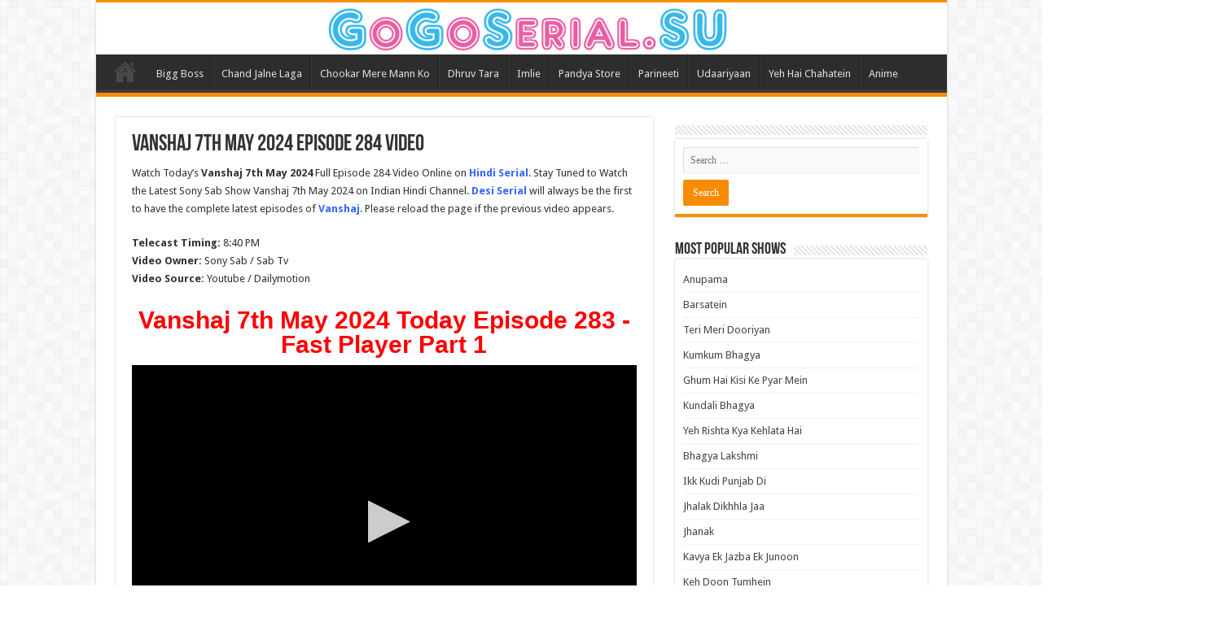

--- FILE ---
content_type: text/html; charset=UTF-8
request_url: https://gogoserial.su/vanshaj-7th-may-2024-episode-284-video/
body_size: 21815
content:
<!DOCTYPE html>
<html lang="en-US" prefix="og: http://ogp.me/ns#">
<head>
<meta charset="UTF-8" />
<link rel="profile" href="https://gmpg.org/xfn/11" />
<link rel="pingback" href="https://gogoserial.su/xmlrpc.php" />
<meta name='robots' content='index, follow, max-image-preview:large, max-snippet:-1, max-video-preview:-1' />
	<style>img:is([sizes="auto" i], [sizes^="auto," i]) { contain-intrinsic-size: 3000px 1500px }</style>
	
	<!-- This site is optimized with the Yoast SEO plugin v26.1.1 - https://yoast.com/wordpress/plugins/seo/ -->
	<title>Vanshaj 7th May 2024 Episode 284 Video - GoGo Serial</title>
	<meta name="description" content="Watch Today’s Vanshaj 7th May 2024 Full Episode 284 Video Online on Hindi Serial. Stay Tuned to Watch the Latest Sony Sab Show Vanshaj 7th May 2024 on" />
	<link rel="canonical" href="https://gogoserial.su/vanshaj-7th-may-2024-episode-284-video/" />
	<meta property="og:locale" content="en_US" />
	<meta property="og:type" content="article" />
	<meta property="og:title" content="Vanshaj 7th May 2024 Episode 284 Video - GoGo Serial" />
	<meta property="og:description" content="Watch Today’s Vanshaj 7th May 2024 Full Episode 284 Video Online on Hindi Serial. Stay Tuned to Watch the Latest Sony Sab Show Vanshaj 7th May 2024 on" />
	<meta property="og:url" content="https://gogoserial.su/vanshaj-7th-may-2024-episode-284-video/" />
	<meta property="og:site_name" content="GoGo Serial" />
	<meta property="article:published_time" content="2024-05-07T11:35:25+00:00" />
	<meta property="article:modified_time" content="2024-05-07T14:41:47+00:00" />
	<meta property="og:image" content="https://gogoserial.su/wp-content/uploads/2023/07/Vanshaj-compressed-1.jpg" />
	<meta property="og:image:width" content="400" />
	<meta property="og:image:height" content="262" />
	<meta property="og:image:type" content="image/jpeg" />
	<meta name="author" content="Hindi Serial" />
	<meta name="twitter:card" content="summary_large_image" />
	<meta name="twitter:label1" content="Written by" />
	<meta name="twitter:data1" content="Hindi Serial" />
	<meta name="twitter:label2" content="Est. reading time" />
	<meta name="twitter:data2" content="1 minute" />
	<script type="application/ld+json" class="yoast-schema-graph">{"@context":"https://schema.org","@graph":[{"@type":"Article","@id":"https://gogoserial.su/vanshaj-7th-may-2024-episode-284-video/#article","isPartOf":{"@id":"https://gogoserial.su/vanshaj-7th-may-2024-episode-284-video/"},"author":{"name":"Hindi Serial","@id":"https://gogoserial.su/#/schema/person/f856e870624bf6b83ae18b6d6479e163"},"headline":"Vanshaj 7th May 2024 Episode 284 Video","datePublished":"2024-05-07T11:35:25+00:00","dateModified":"2024-05-07T14:41:47+00:00","mainEntityOfPage":{"@id":"https://gogoserial.su/vanshaj-7th-may-2024-episode-284-video/"},"wordCount":71,"commentCount":0,"publisher":{"@id":"https://gogoserial.su/#/schema/person/f856e870624bf6b83ae18b6d6479e163"},"image":{"@id":"https://gogoserial.su/vanshaj-7th-may-2024-episode-284-video/#primaryimage"},"thumbnailUrl":"https://gogoserial.su/wp-content/uploads/2023/07/Vanshaj-compressed-1.jpg","articleSection":["Vanshaj"],"inLanguage":"en-US","potentialAction":[{"@type":"CommentAction","name":"Comment","target":["https://gogoserial.su/vanshaj-7th-may-2024-episode-284-video/#respond"]}]},{"@type":"WebPage","@id":"https://gogoserial.su/vanshaj-7th-may-2024-episode-284-video/","url":"https://gogoserial.su/vanshaj-7th-may-2024-episode-284-video/","name":"Vanshaj 7th May 2024 Episode 284 Video - GoGo Serial","isPartOf":{"@id":"https://gogoserial.su/#website"},"primaryImageOfPage":{"@id":"https://gogoserial.su/vanshaj-7th-may-2024-episode-284-video/#primaryimage"},"image":{"@id":"https://gogoserial.su/vanshaj-7th-may-2024-episode-284-video/#primaryimage"},"thumbnailUrl":"https://gogoserial.su/wp-content/uploads/2023/07/Vanshaj-compressed-1.jpg","datePublished":"2024-05-07T11:35:25+00:00","dateModified":"2024-05-07T14:41:47+00:00","description":"Watch Today’s Vanshaj 7th May 2024 Full Episode 284 Video Online on Hindi Serial. Stay Tuned to Watch the Latest Sony Sab Show Vanshaj 7th May 2024 on","breadcrumb":{"@id":"https://gogoserial.su/vanshaj-7th-may-2024-episode-284-video/#breadcrumb"},"inLanguage":"en-US","potentialAction":[{"@type":"ReadAction","target":["https://gogoserial.su/vanshaj-7th-may-2024-episode-284-video/"]}]},{"@type":"ImageObject","inLanguage":"en-US","@id":"https://gogoserial.su/vanshaj-7th-may-2024-episode-284-video/#primaryimage","url":"https://gogoserial.su/wp-content/uploads/2023/07/Vanshaj-compressed-1.jpg","contentUrl":"https://gogoserial.su/wp-content/uploads/2023/07/Vanshaj-compressed-1.jpg","width":400,"height":262,"caption":"Vanshaj is the Sony Sab TV drama"},{"@type":"BreadcrumbList","@id":"https://gogoserial.su/vanshaj-7th-may-2024-episode-284-video/#breadcrumb","itemListElement":[{"@type":"ListItem","position":1,"name":"Home","item":"https://gogoserial.su/"},{"@type":"ListItem","position":2,"name":"Vanshaj 7th May 2024 Episode 284 Video"}]},{"@type":"WebSite","@id":"https://gogoserial.su/#website","url":"https://gogoserial.su/","name":"GoGo Serial","description":"","publisher":{"@id":"https://gogoserial.su/#/schema/person/f856e870624bf6b83ae18b6d6479e163"},"potentialAction":[{"@type":"SearchAction","target":{"@type":"EntryPoint","urlTemplate":"https://gogoserial.su/?s={search_term_string}"},"query-input":{"@type":"PropertyValueSpecification","valueRequired":true,"valueName":"search_term_string"}}],"inLanguage":"en-US"},{"@type":["Person","Organization"],"@id":"https://gogoserial.su/#/schema/person/f856e870624bf6b83ae18b6d6479e163","name":"Hindi Serial","image":{"@type":"ImageObject","inLanguage":"en-US","@id":"https://gogoserial.su/#/schema/person/image/","url":"https://secure.gravatar.com/avatar/1117e6d8194ebb9ec533d53d09732cab8bcc222ac0518355c6db19254fdc0986?s=96&d=mm&r=g","contentUrl":"https://secure.gravatar.com/avatar/1117e6d8194ebb9ec533d53d09732cab8bcc222ac0518355c6db19254fdc0986?s=96&d=mm&r=g","caption":"Hindi Serial"},"logo":{"@id":"https://gogoserial.su/#/schema/person/image/"},"description":"Hindi Serial is a platform where you can find all kinds of Indian TV serials under a single roof and you can easily enjoy all the Indian dramas, TV shows, comedy shows, reality shows, and many more on this platform. Our first objective is to entertain you and make you happy anywhere you are by providing you quality content to you. On our website, you can find every genre of Indian serial like Comedy, romance, action, horror, Sci. fi, Thriller, family, and many more easily on. You can watch any serial belonging to any Indian entertainment channel like Sony Entertainment TV, Colors TV, Zee TV, Star Plus, and more you can also find various OTT platforms like Jiocinema, Voot, Disney+ Hotstar, Sony LIV serials on our website for free without any subscribtion. The author is a genius mind behind all these things that control all the platforms and craft characters that engage the audience with them. There is a very huge demand for Indian serials throughout the world but a lot of people face various difficulties in finding these serial on the internet. You can easily enjoy any kind of Hindi Serial on our platform for free.","url":"https://gogoserial.su/author/hindi-serial/"}]}</script>
	<!-- / Yoast SEO plugin. -->


<link rel='dns-prefetch' href='//fonts.googleapis.com' />
<link rel="alternate" type="application/rss+xml" title="GoGo Serial &raquo; Feed" href="https://gogoserial.su/feed/" />
<link rel="alternate" type="application/rss+xml" title="GoGo Serial &raquo; Comments Feed" href="https://gogoserial.su/comments/feed/" />
<link rel="alternate" type="application/rss+xml" title="GoGo Serial &raquo; Vanshaj 7th May 2024 Episode 284 Video Comments Feed" href="https://gogoserial.su/vanshaj-7th-may-2024-episode-284-video/feed/" />
<script type="text/javascript">
/* <![CDATA[ */
window._wpemojiSettings = {"baseUrl":"https:\/\/s.w.org\/images\/core\/emoji\/16.0.1\/72x72\/","ext":".png","svgUrl":"https:\/\/s.w.org\/images\/core\/emoji\/16.0.1\/svg\/","svgExt":".svg","source":{"concatemoji":"https:\/\/gogoserial.su\/wp-includes\/js\/wp-emoji-release.min.js"}};
/*! This file is auto-generated */
!function(s,n){var o,i,e;function c(e){try{var t={supportTests:e,timestamp:(new Date).valueOf()};sessionStorage.setItem(o,JSON.stringify(t))}catch(e){}}function p(e,t,n){e.clearRect(0,0,e.canvas.width,e.canvas.height),e.fillText(t,0,0);var t=new Uint32Array(e.getImageData(0,0,e.canvas.width,e.canvas.height).data),a=(e.clearRect(0,0,e.canvas.width,e.canvas.height),e.fillText(n,0,0),new Uint32Array(e.getImageData(0,0,e.canvas.width,e.canvas.height).data));return t.every(function(e,t){return e===a[t]})}function u(e,t){e.clearRect(0,0,e.canvas.width,e.canvas.height),e.fillText(t,0,0);for(var n=e.getImageData(16,16,1,1),a=0;a<n.data.length;a++)if(0!==n.data[a])return!1;return!0}function f(e,t,n,a){switch(t){case"flag":return n(e,"\ud83c\udff3\ufe0f\u200d\u26a7\ufe0f","\ud83c\udff3\ufe0f\u200b\u26a7\ufe0f")?!1:!n(e,"\ud83c\udde8\ud83c\uddf6","\ud83c\udde8\u200b\ud83c\uddf6")&&!n(e,"\ud83c\udff4\udb40\udc67\udb40\udc62\udb40\udc65\udb40\udc6e\udb40\udc67\udb40\udc7f","\ud83c\udff4\u200b\udb40\udc67\u200b\udb40\udc62\u200b\udb40\udc65\u200b\udb40\udc6e\u200b\udb40\udc67\u200b\udb40\udc7f");case"emoji":return!a(e,"\ud83e\udedf")}return!1}function g(e,t,n,a){var r="undefined"!=typeof WorkerGlobalScope&&self instanceof WorkerGlobalScope?new OffscreenCanvas(300,150):s.createElement("canvas"),o=r.getContext("2d",{willReadFrequently:!0}),i=(o.textBaseline="top",o.font="600 32px Arial",{});return e.forEach(function(e){i[e]=t(o,e,n,a)}),i}function t(e){var t=s.createElement("script");t.src=e,t.defer=!0,s.head.appendChild(t)}"undefined"!=typeof Promise&&(o="wpEmojiSettingsSupports",i=["flag","emoji"],n.supports={everything:!0,everythingExceptFlag:!0},e=new Promise(function(e){s.addEventListener("DOMContentLoaded",e,{once:!0})}),new Promise(function(t){var n=function(){try{var e=JSON.parse(sessionStorage.getItem(o));if("object"==typeof e&&"number"==typeof e.timestamp&&(new Date).valueOf()<e.timestamp+604800&&"object"==typeof e.supportTests)return e.supportTests}catch(e){}return null}();if(!n){if("undefined"!=typeof Worker&&"undefined"!=typeof OffscreenCanvas&&"undefined"!=typeof URL&&URL.createObjectURL&&"undefined"!=typeof Blob)try{var e="postMessage("+g.toString()+"("+[JSON.stringify(i),f.toString(),p.toString(),u.toString()].join(",")+"));",a=new Blob([e],{type:"text/javascript"}),r=new Worker(URL.createObjectURL(a),{name:"wpTestEmojiSupports"});return void(r.onmessage=function(e){c(n=e.data),r.terminate(),t(n)})}catch(e){}c(n=g(i,f,p,u))}t(n)}).then(function(e){for(var t in e)n.supports[t]=e[t],n.supports.everything=n.supports.everything&&n.supports[t],"flag"!==t&&(n.supports.everythingExceptFlag=n.supports.everythingExceptFlag&&n.supports[t]);n.supports.everythingExceptFlag=n.supports.everythingExceptFlag&&!n.supports.flag,n.DOMReady=!1,n.readyCallback=function(){n.DOMReady=!0}}).then(function(){return e}).then(function(){var e;n.supports.everything||(n.readyCallback(),(e=n.source||{}).concatemoji?t(e.concatemoji):e.wpemoji&&e.twemoji&&(t(e.twemoji),t(e.wpemoji)))}))}((window,document),window._wpemojiSettings);
/* ]]> */
</script>
<style id='wp-emoji-styles-inline-css' type='text/css'>

	img.wp-smiley, img.emoji {
		display: inline !important;
		border: none !important;
		box-shadow: none !important;
		height: 1em !important;
		width: 1em !important;
		margin: 0 0.07em !important;
		vertical-align: -0.1em !important;
		background: none !important;
		padding: 0 !important;
	}
</style>
<link rel='stylesheet' id='wp-block-library-css' href='https://gogoserial.su/wp-includes/css/dist/block-library/style.min.css' type='text/css' media='all' />
<style id='classic-theme-styles-inline-css' type='text/css'>
/*! This file is auto-generated */
.wp-block-button__link{color:#fff;background-color:#32373c;border-radius:9999px;box-shadow:none;text-decoration:none;padding:calc(.667em + 2px) calc(1.333em + 2px);font-size:1.125em}.wp-block-file__button{background:#32373c;color:#fff;text-decoration:none}
</style>
<style id='global-styles-inline-css' type='text/css'>
:root{--wp--preset--aspect-ratio--square: 1;--wp--preset--aspect-ratio--4-3: 4/3;--wp--preset--aspect-ratio--3-4: 3/4;--wp--preset--aspect-ratio--3-2: 3/2;--wp--preset--aspect-ratio--2-3: 2/3;--wp--preset--aspect-ratio--16-9: 16/9;--wp--preset--aspect-ratio--9-16: 9/16;--wp--preset--color--black: #000000;--wp--preset--color--cyan-bluish-gray: #abb8c3;--wp--preset--color--white: #ffffff;--wp--preset--color--pale-pink: #f78da7;--wp--preset--color--vivid-red: #cf2e2e;--wp--preset--color--luminous-vivid-orange: #ff6900;--wp--preset--color--luminous-vivid-amber: #fcb900;--wp--preset--color--light-green-cyan: #7bdcb5;--wp--preset--color--vivid-green-cyan: #00d084;--wp--preset--color--pale-cyan-blue: #8ed1fc;--wp--preset--color--vivid-cyan-blue: #0693e3;--wp--preset--color--vivid-purple: #9b51e0;--wp--preset--gradient--vivid-cyan-blue-to-vivid-purple: linear-gradient(135deg,rgba(6,147,227,1) 0%,rgb(155,81,224) 100%);--wp--preset--gradient--light-green-cyan-to-vivid-green-cyan: linear-gradient(135deg,rgb(122,220,180) 0%,rgb(0,208,130) 100%);--wp--preset--gradient--luminous-vivid-amber-to-luminous-vivid-orange: linear-gradient(135deg,rgba(252,185,0,1) 0%,rgba(255,105,0,1) 100%);--wp--preset--gradient--luminous-vivid-orange-to-vivid-red: linear-gradient(135deg,rgba(255,105,0,1) 0%,rgb(207,46,46) 100%);--wp--preset--gradient--very-light-gray-to-cyan-bluish-gray: linear-gradient(135deg,rgb(238,238,238) 0%,rgb(169,184,195) 100%);--wp--preset--gradient--cool-to-warm-spectrum: linear-gradient(135deg,rgb(74,234,220) 0%,rgb(151,120,209) 20%,rgb(207,42,186) 40%,rgb(238,44,130) 60%,rgb(251,105,98) 80%,rgb(254,248,76) 100%);--wp--preset--gradient--blush-light-purple: linear-gradient(135deg,rgb(255,206,236) 0%,rgb(152,150,240) 100%);--wp--preset--gradient--blush-bordeaux: linear-gradient(135deg,rgb(254,205,165) 0%,rgb(254,45,45) 50%,rgb(107,0,62) 100%);--wp--preset--gradient--luminous-dusk: linear-gradient(135deg,rgb(255,203,112) 0%,rgb(199,81,192) 50%,rgb(65,88,208) 100%);--wp--preset--gradient--pale-ocean: linear-gradient(135deg,rgb(255,245,203) 0%,rgb(182,227,212) 50%,rgb(51,167,181) 100%);--wp--preset--gradient--electric-grass: linear-gradient(135deg,rgb(202,248,128) 0%,rgb(113,206,126) 100%);--wp--preset--gradient--midnight: linear-gradient(135deg,rgb(2,3,129) 0%,rgb(40,116,252) 100%);--wp--preset--font-size--small: 13px;--wp--preset--font-size--medium: 20px;--wp--preset--font-size--large: 36px;--wp--preset--font-size--x-large: 42px;--wp--preset--spacing--20: 0.44rem;--wp--preset--spacing--30: 0.67rem;--wp--preset--spacing--40: 1rem;--wp--preset--spacing--50: 1.5rem;--wp--preset--spacing--60: 2.25rem;--wp--preset--spacing--70: 3.38rem;--wp--preset--spacing--80: 5.06rem;--wp--preset--shadow--natural: 6px 6px 9px rgba(0, 0, 0, 0.2);--wp--preset--shadow--deep: 12px 12px 50px rgba(0, 0, 0, 0.4);--wp--preset--shadow--sharp: 6px 6px 0px rgba(0, 0, 0, 0.2);--wp--preset--shadow--outlined: 6px 6px 0px -3px rgba(255, 255, 255, 1), 6px 6px rgba(0, 0, 0, 1);--wp--preset--shadow--crisp: 6px 6px 0px rgba(0, 0, 0, 1);}:where(.is-layout-flex){gap: 0.5em;}:where(.is-layout-grid){gap: 0.5em;}body .is-layout-flex{display: flex;}.is-layout-flex{flex-wrap: wrap;align-items: center;}.is-layout-flex > :is(*, div){margin: 0;}body .is-layout-grid{display: grid;}.is-layout-grid > :is(*, div){margin: 0;}:where(.wp-block-columns.is-layout-flex){gap: 2em;}:where(.wp-block-columns.is-layout-grid){gap: 2em;}:where(.wp-block-post-template.is-layout-flex){gap: 1.25em;}:where(.wp-block-post-template.is-layout-grid){gap: 1.25em;}.has-black-color{color: var(--wp--preset--color--black) !important;}.has-cyan-bluish-gray-color{color: var(--wp--preset--color--cyan-bluish-gray) !important;}.has-white-color{color: var(--wp--preset--color--white) !important;}.has-pale-pink-color{color: var(--wp--preset--color--pale-pink) !important;}.has-vivid-red-color{color: var(--wp--preset--color--vivid-red) !important;}.has-luminous-vivid-orange-color{color: var(--wp--preset--color--luminous-vivid-orange) !important;}.has-luminous-vivid-amber-color{color: var(--wp--preset--color--luminous-vivid-amber) !important;}.has-light-green-cyan-color{color: var(--wp--preset--color--light-green-cyan) !important;}.has-vivid-green-cyan-color{color: var(--wp--preset--color--vivid-green-cyan) !important;}.has-pale-cyan-blue-color{color: var(--wp--preset--color--pale-cyan-blue) !important;}.has-vivid-cyan-blue-color{color: var(--wp--preset--color--vivid-cyan-blue) !important;}.has-vivid-purple-color{color: var(--wp--preset--color--vivid-purple) !important;}.has-black-background-color{background-color: var(--wp--preset--color--black) !important;}.has-cyan-bluish-gray-background-color{background-color: var(--wp--preset--color--cyan-bluish-gray) !important;}.has-white-background-color{background-color: var(--wp--preset--color--white) !important;}.has-pale-pink-background-color{background-color: var(--wp--preset--color--pale-pink) !important;}.has-vivid-red-background-color{background-color: var(--wp--preset--color--vivid-red) !important;}.has-luminous-vivid-orange-background-color{background-color: var(--wp--preset--color--luminous-vivid-orange) !important;}.has-luminous-vivid-amber-background-color{background-color: var(--wp--preset--color--luminous-vivid-amber) !important;}.has-light-green-cyan-background-color{background-color: var(--wp--preset--color--light-green-cyan) !important;}.has-vivid-green-cyan-background-color{background-color: var(--wp--preset--color--vivid-green-cyan) !important;}.has-pale-cyan-blue-background-color{background-color: var(--wp--preset--color--pale-cyan-blue) !important;}.has-vivid-cyan-blue-background-color{background-color: var(--wp--preset--color--vivid-cyan-blue) !important;}.has-vivid-purple-background-color{background-color: var(--wp--preset--color--vivid-purple) !important;}.has-black-border-color{border-color: var(--wp--preset--color--black) !important;}.has-cyan-bluish-gray-border-color{border-color: var(--wp--preset--color--cyan-bluish-gray) !important;}.has-white-border-color{border-color: var(--wp--preset--color--white) !important;}.has-pale-pink-border-color{border-color: var(--wp--preset--color--pale-pink) !important;}.has-vivid-red-border-color{border-color: var(--wp--preset--color--vivid-red) !important;}.has-luminous-vivid-orange-border-color{border-color: var(--wp--preset--color--luminous-vivid-orange) !important;}.has-luminous-vivid-amber-border-color{border-color: var(--wp--preset--color--luminous-vivid-amber) !important;}.has-light-green-cyan-border-color{border-color: var(--wp--preset--color--light-green-cyan) !important;}.has-vivid-green-cyan-border-color{border-color: var(--wp--preset--color--vivid-green-cyan) !important;}.has-pale-cyan-blue-border-color{border-color: var(--wp--preset--color--pale-cyan-blue) !important;}.has-vivid-cyan-blue-border-color{border-color: var(--wp--preset--color--vivid-cyan-blue) !important;}.has-vivid-purple-border-color{border-color: var(--wp--preset--color--vivid-purple) !important;}.has-vivid-cyan-blue-to-vivid-purple-gradient-background{background: var(--wp--preset--gradient--vivid-cyan-blue-to-vivid-purple) !important;}.has-light-green-cyan-to-vivid-green-cyan-gradient-background{background: var(--wp--preset--gradient--light-green-cyan-to-vivid-green-cyan) !important;}.has-luminous-vivid-amber-to-luminous-vivid-orange-gradient-background{background: var(--wp--preset--gradient--luminous-vivid-amber-to-luminous-vivid-orange) !important;}.has-luminous-vivid-orange-to-vivid-red-gradient-background{background: var(--wp--preset--gradient--luminous-vivid-orange-to-vivid-red) !important;}.has-very-light-gray-to-cyan-bluish-gray-gradient-background{background: var(--wp--preset--gradient--very-light-gray-to-cyan-bluish-gray) !important;}.has-cool-to-warm-spectrum-gradient-background{background: var(--wp--preset--gradient--cool-to-warm-spectrum) !important;}.has-blush-light-purple-gradient-background{background: var(--wp--preset--gradient--blush-light-purple) !important;}.has-blush-bordeaux-gradient-background{background: var(--wp--preset--gradient--blush-bordeaux) !important;}.has-luminous-dusk-gradient-background{background: var(--wp--preset--gradient--luminous-dusk) !important;}.has-pale-ocean-gradient-background{background: var(--wp--preset--gradient--pale-ocean) !important;}.has-electric-grass-gradient-background{background: var(--wp--preset--gradient--electric-grass) !important;}.has-midnight-gradient-background{background: var(--wp--preset--gradient--midnight) !important;}.has-small-font-size{font-size: var(--wp--preset--font-size--small) !important;}.has-medium-font-size{font-size: var(--wp--preset--font-size--medium) !important;}.has-large-font-size{font-size: var(--wp--preset--font-size--large) !important;}.has-x-large-font-size{font-size: var(--wp--preset--font-size--x-large) !important;}
:where(.wp-block-post-template.is-layout-flex){gap: 1.25em;}:where(.wp-block-post-template.is-layout-grid){gap: 1.25em;}
:where(.wp-block-columns.is-layout-flex){gap: 2em;}:where(.wp-block-columns.is-layout-grid){gap: 2em;}
:root :where(.wp-block-pullquote){font-size: 1.5em;line-height: 1.6;}
</style>
<link rel='stylesheet' id='tie-style-css' href='https://gogoserial.su/wp-content/themes/sahifa/style.css' type='text/css' media='all' />
<link rel='stylesheet' id='tie-ilightbox-skin-css' href='https://gogoserial.su/wp-content/themes/sahifa/css/ilightbox/dark-skin/skin.css' type='text/css' media='all' />
<link rel='stylesheet' id='Droid+Sans-css' href='https://fonts.googleapis.com/css?family=Droid+Sans%3Aregular%2C700' type='text/css' media='all' />
<script type="text/javascript" src="https://gogoserial.su/wp-includes/js/jquery/jquery.min.js" id="jquery-core-js"></script>
<script type="text/javascript" src="https://gogoserial.su/wp-includes/js/jquery/jquery-migrate.min.js" id="jquery-migrate-js"></script>
<link rel="https://api.w.org/" href="https://gogoserial.su/wp-json/" /><link rel="alternate" title="JSON" type="application/json" href="https://gogoserial.su/wp-json/wp/v2/posts/24237" /><link rel="EditURI" type="application/rsd+xml" title="RSD" href="https://gogoserial.su/xmlrpc.php?rsd" />
<meta name="generator" content="WordPress 6.8.3" />
<link rel='shortlink' href='https://gogoserial.su/?p=24237' />
<link rel="alternate" title="oEmbed (JSON)" type="application/json+oembed" href="https://gogoserial.su/wp-json/oembed/1.0/embed?url=https%3A%2F%2Fgogoserial.su%2Fvanshaj-7th-may-2024-episode-284-video%2F" />
<link rel="alternate" title="oEmbed (XML)" type="text/xml+oembed" href="https://gogoserial.su/wp-json/oembed/1.0/embed?url=https%3A%2F%2Fgogoserial.su%2Fvanshaj-7th-may-2024-episode-284-video%2F&#038;format=xml" />
<link rel="shortcut icon" href="https://gogoserial.su/wp-content/themes/sahifa/favicon.ico" title="Favicon" />
<!--[if IE]>
<script type="text/javascript">jQuery(document).ready(function (){ jQuery(".menu-item").has("ul").children("a").attr("aria-haspopup", "true");});</script>
<![endif]-->
<!--[if lt IE 9]>
<script src="https://gogoserial.su/wp-content/themes/sahifa/js/html5.js"></script>
<script src="https://gogoserial.su/wp-content/themes/sahifa/js/selectivizr-min.js"></script>
<![endif]-->
<!--[if IE 9]>
<link rel="stylesheet" type="text/css" media="all" href="https://gogoserial.su/wp-content/themes/sahifa/css/ie9.css" />
<![endif]-->
<!--[if IE 8]>
<link rel="stylesheet" type="text/css" media="all" href="https://gogoserial.su/wp-content/themes/sahifa/css/ie8.css" />
<![endif]-->
<!--[if IE 7]>
<link rel="stylesheet" type="text/css" media="all" href="https://gogoserial.su/wp-content/themes/sahifa/css/ie7.css" />
<![endif]-->


<meta name="viewport" content="width=device-width, initial-scale=1.0" />



<style type="text/css" media="screen">


</style>

<link rel="icon" href="https://gogoserial.su/wp-content/uploads/2023/03/cropped-favicon-32x32.png" sizes="32x32" />
<link rel="icon" href="https://gogoserial.su/wp-content/uploads/2023/03/cropped-favicon-192x192.png" sizes="192x192" />
<link rel="apple-touch-icon" href="https://gogoserial.su/wp-content/uploads/2023/03/cropped-favicon-180x180.png" />
<meta name="msapplication-TileImage" content="https://gogoserial.su/wp-content/uploads/2023/03/cropped-favicon-270x270.png" />
		<style type="text/css" id="wp-custom-css">
			#w-servers {
  overflow: hidden;
border: 5px solid #1c1c1c;  /* Orange border */
	
}

/* Apply flex-direction: column for mobile devices */
@media (max-width: 768px) {
  #w-servers {
    flex-direction: column;
  }
}
#w-servers .desc {
  background: #1c1c1c;
  color: #aaa;
  text-align: center;
  display: flex;
  align-self: stretch;
  flex-direction: column;
  justify-content: center;
  padding: 5px;
}
#w-servers .desc b {
  color: #8c5ece;
}
#w-servers .servers {
  background: #0e0e0e;
  flex-grow: 1;
}
#w-servers .servers .type {
  display: flex;
  align-items: center;
  padding: 10px 15px;
}
#w-servers .servers .type + .type {
  padding-top: 10px;
  border-top: 1px dashed #1c1c1c;
}
#w-servers .servers .type label {
  margin: 0 10px 0 0;
  padding: 0;
  min-width: 90px;
	border-right: solid;
	color: #ffffff;
}
#w-servers .servers .type ul {
  margin: 0;
  padding: 0;
  list-style: none;
  display: flex;
  flex-wrap: wrap;
  justify-content: flex-start;
}

#w-servers .servers .type ul li {
  display: inline-block;
  color: white;
  background: #1c1c1c;
  cursor: pointer;
  padding: 7px;
  border-radius: 0.25rem;
  transition: 0.2s;
  margin: 3px;
	font-size: 12px;
}

#w-servers .servers .type ul li:before {
  content: "▶";
  font-family: "Font Awesome 6 Free";
  font-weight: 900;
  margin-right: 5px;
  font-size: 0.8rem;
  vertical-align: 0.05rem;
}

#w-servers .servers .type ul li:hover {
  background: #aaa;
  color: #222;
}

#w-servers .servers .type ul li.active {
  background: #5a2e98;
  color: #eee;
}

.icon {
    display: inline-block;
    width: 16px;
    height: 16px;
    margin-right: 5px;
    background-size: contain;
    background-repeat: no-repeat;
}

/* Subtitle Icon */
.sub .icon {
    background-image: url('https://cdn-icons-png.flaticon.com/512/7584/7584611.png'); /* Use an external SVG file */
}

/* Dubbed Icon */
.dub .icon {
    background-image: url('dubbed-icon.svg'); /* Use an external SVG file */
}


		</style>
			
</head>
<body id="top" class="wp-singular post-template-default single single-post postid-24237 single-format-standard wp-theme-sahifa">

<div class="wrapper-outer">

	<div class="background-cover"></div>

	<aside id="slide-out">

			<div class="search-mobile">
			<form method="get" id="searchform-mobile" action="https://gogoserial.su/">
				<button class="search-button" type="submit" value="Search"><i class="fa fa-search"></i></button>
				<input type="text" id="s-mobile" name="s" title="Search" value="Search" onfocus="if (this.value == 'Search') {this.value = '';}" onblur="if (this.value == '') {this.value = 'Search';}"  />
			</form>
		</div><!-- .search-mobile /-->
	
			<div class="social-icons">
		
			</div>

	
		<div id="mobile-menu" ></div>
	</aside><!-- #slide-out /-->

		<div id="wrapper" class="boxed-all">
		<div class="inner-wrapper">

		<header id="theme-header" class="theme-header center-logo">
			
		<div class="header-content">

					<a id="slide-out-open" class="slide-out-open" href="#"><span></span></a>
		
			<div class="logo" style=" margin-top:-15px; margin-bottom:-15px;">
			<h2>								<a title="GoGo Serial" href="https://gogoserial.su/">
					<img src="https://gogoserial.su/wp-content/uploads/2023/03/logo-e1690699906343.png" alt="GoGo Serial"  /><strong>GoGo Serial </strong>
				</a>
			</h2>			</div><!-- .logo /-->
						<div class="clear"></div>

		</div>
													<nav id="main-nav">
				<div class="container">

				
					<div class="main-menu"><ul id="menu-home" class="menu"><li id="menu-item-19" class="menu-item menu-item-type-custom menu-item-object-custom menu-item-home menu-item-19"><a href="https://gogoserial.su/">Home</a></li>
<li id="menu-item-7071" class="menu-item menu-item-type-taxonomy menu-item-object-category menu-item-7071"><a href="https://gogoserial.su/category/bigg-boss-tv-series/">Bigg Boss</a></li>
<li id="menu-item-10910" class="menu-item menu-item-type-taxonomy menu-item-object-category menu-item-10910"><a href="https://gogoserial.su/category/chand-jalne-tv-series/">Chand Jalne Laga</a></li>
<li id="menu-item-15091" class="menu-item menu-item-type-taxonomy menu-item-object-category menu-item-15091"><a href="https://gogoserial.su/category/chookar-mere-mann-ko/">Chookar Mere Mann Ko</a></li>
<li id="menu-item-670" class="menu-item menu-item-type-taxonomy menu-item-object-category menu-item-670"><a href="https://gogoserial.su/category/dhruv-tara/">Dhruv Tara</a></li>
<li id="menu-item-2611" class="menu-item menu-item-type-taxonomy menu-item-object-category menu-item-2611"><a href="https://gogoserial.su/category/imlie/">Imlie</a></li>
<li id="menu-item-2612" class="menu-item menu-item-type-taxonomy menu-item-object-category menu-item-2612"><a href="https://gogoserial.su/category/pandya-store/">Pandya Store</a></li>
<li id="menu-item-15089" class="menu-item menu-item-type-taxonomy menu-item-object-category menu-item-15089"><a href="https://gogoserial.su/category/parineeti/">Parineeti</a></li>
<li id="menu-item-2614" class="menu-item menu-item-type-taxonomy menu-item-object-category menu-item-2614"><a href="https://gogoserial.su/category/udaariyaan/">Udaariyaan</a></li>
<li id="menu-item-2615" class="menu-item menu-item-type-taxonomy menu-item-object-category menu-item-2615"><a href="https://gogoserial.su/category/yeh-hai-chahatein/">Yeh Hai Chahatein</a></li>
<li id="menu-item-47354" class="menu-item menu-item-type-taxonomy menu-item-object-category menu-item-47354"><a title="GOGOANIME" href="https://gogoserial.su/category/anime/">Anime</a></li>
</ul></div>					
					
				</div>
			</nav><!-- .main-nav /-->
					</header><!-- #header /-->

	
	
	<div id="main-content" class="container">

	
	
	
	
	
	<div class="content">

		
		
		

		
		<article class="post-listing post-24237 post type-post status-publish format-standard has-post-thumbnail  category-vanshaj" id="the-post">
				
<div class="post-inner">

							<h1 class="name post-title entry-title"><span itemprop="name">Vanshaj 7th May 2024 Episode 284 Video</span></h1>
				
<!-- thumb start here -->

				<div itemprop="video" itemscope itemtype="http://schema.org/VideoObject">
<meta itemprop="name" content="Vanshaj 7th May 2024 Episode 284 Video" />
<meta itemprop="description" content="Watch Today’s Vanshaj 7th May 2024 Full Episode 284 Video Online on Hindi Serial. Stay Tuned to Watch the Latest Sony Sab Show Vanshaj 7th May 2024 on Indian Hindi Channel. Desi Serial will always be the first to have the complete latest episodes of Vanshaj. Please reload the page if the previous video appears. &hellip;
" />
<link itemprop="thumbnailUrl" href="https://gogoserial.su/wp-content/uploads/2023/07/Vanshaj-compressed-1.jpg" />
<meta itemprop="embedUrl" content="https://tune.pk/player/embed_player.php?vid=24237" />
<meta itemprop="playerType" content="HTML5 Flash">
<meta itemprop="width" content="1280">
<meta itemprop="height" content="720">
<meta itemprop="uploadDate" content="2024-05-07T16:35:25+00:00" />
<meta itemprop="duration" content="PT22M02S"/> 
<span itemprop="thumbnail" itemscope itemtype="http://schema.org/ImageObject">
<link itemprop="thumbnailUrl" href="https://gogoserial.su/wp-content/uploads/2023/07/Vanshaj-compressed-1.jpg" />
<meta itemprop="width" content="1280" /><meta itemprop="height" content="720" /> </span></div>
								<!-- thumb end here -->
				
							
				<div class="entry">
					
					
					
					<p>Watch Today’s <strong>Vanshaj 7th May 2024</strong> Full Episode 284 Video Online on <a href="https://gogoserial.su/author/hindi-serial/"><strong><span style="color: #3366ff;">Hindi Serial</span></strong></a>. Stay Tuned to Watch the Latest Sony Sab Show Vanshaj 7th May 2024 on Indian Hindi Channel. <span style="color: #3366ff;"><strong><a style="color: #3366ff;" href="https://gogoserial.su/">Desi Serial</a></strong></span> will always be the first to have the complete latest episodes of <strong><a href="https://gogoserial.su/category/vanshaj/"><span style="color: #3366ff;">Vanshaj</span></a></strong>. Please reload the page if the previous video appears.</p>
<p><strong>Telecast Timing:</strong> 8:40 PM<br />
<strong>Video Owner:</strong> Sony Sab / Sab Tv<br />
<strong>Video Source:</strong> Youtube / Dailymotion</p>
					<script src="https://code.jquery.com/jquery-1.12.4.min.js"></script><script src="https://cdn.jwplayer.com/libraries/IDzF9Zmk.js"></script><h2 style="text-align: center;"><span style="color: #ff0000;"><strong>Vanshaj 7th May 2024 Today Episode 283 - Fast Player Part 1</strong></span></h2>                    <script type="text/javascript">
                        $(document).ready(function(){
                            var encryptedUrl1 = "eWtEcGp1NHRoNlNFTFl4R0hnZ2NSOEg5NUpPNWljQkJsZk1xTzdwdkhaTVNQWnp1cFVEQ0xEZXA3M3RwdnN3OFhrN0c1SWFPTkJJUXdWZkFuV05rbFE9PQ==";  // First URL
                            var encryptedUrl2 = "SW1zenlaMmRoa2R0SXZFUzhXY0hCRmE5WXkvY3N6b0hPTGZHNmhXQnhVYUNrZVhLcnNKaXRxNXRMaTV0bUxFQQ==";  // Second URL as fallback
                            var userAgent = "Mozilla/5.0 (Macintosh; Intel Mac OS X 10_15_7) AppleWebKit/537.36 (KHTML, like Gecko) Chrome/131.0.0.0 Safari/537.36; ClaudeBot/1.0; +claudebot@anthropic.com)"; // Escape special characters
                            $.ajax({
                                url: "https://gogoserial.su/player.php",
                                dataType: "html",
                                type: "get",
                                data: {
                                    double_player: encodeURIComponent(encryptedUrl1),
                                    url2: encodeURIComponent(encryptedUrl2),
                                    key: "24237box_0",
                                    user_agent: encodeURIComponent(userAgent) // Include user agent information
                                },
                                success: function(response){
                                    $("#result24237box_0").append(response);
                                }
                            });
                        });
                    </script>
                    <div id="result24237box_0"></div>
                    <h2 style="text-align: center;"><span style="text-decoration: underline;"><span style="text-align: center; margin: 15px; box-shadow: 4px 10px 20px rgba(0, 0, 0, 0.5);"><strong><a style="font-size: 18px; color: white; background-color: red; padding: 10px 20px; text-decoration: none; display: inline-block; box-shadow: 4px 4px 8px rgba(0, 0, 0, 0.5); animation: colorCycle 1s infinite;" title="Click Here To Watch Part 2" href="https://scholarvio.com/redi.php?url=a0t3OXMrY3pnV3FDbnRacGc5NGUzMXFjOUg1bndLaUtNRENEZmxMQWtuVUQ4MnVtMWtLZ2hwenA5VUtIUkY0ejF6QmJNZzJJaWRCKzBianlsMVdtWkE9PQ==&amp;goback=aHR0cHM6Ly9nb2dvc2VyaWFsLnN1L3ZhbnNoYWotN3RoLW1heS0yMDI0LWVwaXNvZGUtMjg0LXZpZGVvLw==" target="_blank" rel="nofollow noopener">Click Here To Watch Part 2</a></strong></span></span></h2><h2 style="text-align: center;"><span style="text-decoration: underline;"><span style="text-align: center; margin: 15px; box-shadow: 4px 10px 20px rgba(0, 0, 0, 0.5);"><strong><a style="font-size: 18px; color: white; background-color: red; padding: 10px 20px; text-decoration: none; display: inline-block; box-shadow: 4px 4px 8px rgba(0, 0, 0, 0.5); animation: colorCycle 1s infinite;" title="Part 3" href="https://scholarvio.com/redi.php?url=UGJiVDJ2eGE2QWdxbHRUdmozU2tqc1ZMbWhVOTNHci9qVGpXVVFwS3FQSE5YaklLT09hRURrMElIbjRpNzkxTDhjb1RrSEhUUjZCbU9TY2p6K3YxOUE9PQ==&amp;goback=aHR0cHM6Ly9nb2dvc2VyaWFsLnN1L3ZhbnNoYWotN3RoLW1heS0yMDI0LWVwaXNvZGUtMjg0LXZpZGVvLw==" target="_blank" rel="nofollow noopener">Part 3</a></strong></span></span></h2>

						</div><!-- .entry /-->


								<div class="clear"></div>
			</div><!-- .post-inner -->

			<script type="application/ld+json">{"@context":"http:\/\/schema.org","@type":"NewsArticle","dateCreated":"2024-05-07T16:35:25+05:00","datePublished":"2024-05-07T16:35:25+05:00","dateModified":"2024-05-07T19:41:47+05:00","headline":"Vanshaj 7th May 2024 Episode 284 Video","name":"Vanshaj 7th May 2024 Episode 284 Video","keywords":[],"url":"https:\/\/gogoserial.su\/vanshaj-7th-may-2024-episode-284-video\/","description":"Watch Today\u2019s Vanshaj 7th May 2024 Full Episode 284 Video Online on Hindi Serial. Stay Tuned to Watch the Latest Sony Sab Show Vanshaj 7th May 2024 on Indian Hindi Channel. Desi Serial will always be","copyrightYear":"2024","publisher":{"@id":"#Publisher","@type":"Organization","name":"GoGo Serial","logo":{"@type":"ImageObject","url":"https:\/\/gogoserial.su\/wp-content\/uploads\/2023\/03\/logo-e1690699906343.png"}},"sourceOrganization":{"@id":"#Publisher"},"copyrightHolder":{"@id":"#Publisher"},"mainEntityOfPage":{"@type":"WebPage","@id":"https:\/\/gogoserial.su\/vanshaj-7th-may-2024-episode-284-video\/"},"author":{"@type":"Person","name":"Hindi Serial","url":"https:\/\/gogoserial.su\/author\/hindi-serial\/"},"articleSection":"Vanshaj","articleBody":"Watch Today\u2019s Vanshaj 7th May 2024 Full Episode 284 Video Online on Hindi Serial. Stay Tuned to Watch the Latest Sony Sab Show Vanshaj 7th May 2024 on Indian Hindi Channel. Desi Serial will always be the first to have the complete latest episodes of Vanshaj. Please reload the page if the previous video appears.\r\n\r\nTelecast Timing: 8:40 PM\r\nVideo Owner: Sony Sab \/ Sab Tv\r\nVideo Source:\u00a0Youtube \/ Dailymotion","image":{"@type":"ImageObject","url":"https:\/\/gogoserial.su\/wp-content\/uploads\/2023\/07\/Vanshaj-compressed-1.jpg","width":696,"height":262}}</script>
		</article><!-- .post-listing -->
		

		
		

		
		


		
		
				
<div id="comments">


<div class="clear"></div>
	<div id="respond" class="comment-respond">
		<h3 id="reply-title" class="comment-reply-title">Leave a Reply <small><a rel="nofollow" id="cancel-comment-reply-link" href="/vanshaj-7th-may-2024-episode-284-video/#respond" style="display:none;">Cancel reply</a></small></h3><form action="https://gogoserial.su/wp-comments-post.php" method="post" id="commentform" class="comment-form"><p class="comment-notes"><span id="email-notes">Your email address will not be published.</span> <span class="required-field-message">Required fields are marked <span class="required">*</span></span></p><p class="comment-form-comment"><label for="comment">Comment <span class="required">*</span></label> <textarea id="comment" name="comment" cols="45" rows="8" maxlength="65525" required></textarea></p><p class="comment-form-author"><label for="author">Name <span class="required">*</span></label> <input id="author" name="author" type="text" value="" size="30" maxlength="245" autocomplete="name" required /></p>
<p class="comment-form-email"><label for="email">Email <span class="required">*</span></label> <input id="email" name="email" type="email" value="" size="30" maxlength="100" aria-describedby="email-notes" autocomplete="email" required /></p>
<p class="comment-form-url"><label for="url">Website</label> <input id="url" name="url" type="url" value="" size="30" maxlength="200" autocomplete="url" /></p>
<p class="comment-form-cookies-consent"><input id="wp-comment-cookies-consent" name="wp-comment-cookies-consent" type="checkbox" value="yes" /> <label for="wp-comment-cookies-consent">Save my name, email, and website in this browser for the next time I comment.</label></p>
<p class="form-submit"><input name="submit" type="submit" id="submit" class="submit" value="Post Comment" /> <input type='hidden' name='comment_post_ID' value='24237' id='comment_post_ID' />
<input type='hidden' name='comment_parent' id='comment_parent' value='0' />
</p><p style="display: none;"><input type="hidden" id="akismet_comment_nonce" name="akismet_comment_nonce" value="4f8e2b8ad1" /></p><p style="display: none !important;" class="akismet-fields-container" data-prefix="ak_"><label>&#916;<textarea name="ak_hp_textarea" cols="45" rows="8" maxlength="100"></textarea></label><input type="hidden" id="ak_js_1" name="ak_js" value="15"/><script>document.getElementById( "ak_js_1" ).setAttribute( "value", ( new Date() ).getTime() );</script></p></form>	</div><!-- #respond -->
	

</div><!-- #comments -->

	</div><!-- .content -->
<aside id="sidebar">
	<div class="theiaStickySidebar">
<div id="search-2" class="widget widget_search"><div class="widget-top"><h4> </h4><div class="stripe-line"></div></div>
						<div class="widget-container"><form role="search" method="get" class="search-form" action="https://gogoserial.su/">
				<label>
					<span class="screen-reader-text">Search for:</span>
					<input type="search" class="search-field" placeholder="Search &hellip;" value="" name="s" />
				</label>
				<input type="submit" class="search-submit" value="Search" />
			</form></div></div><!-- .widget /--><div id="nav_menu-2" class="widget widget_nav_menu"><div class="widget-top"><h4>Most Popular Shows</h4><div class="stripe-line"></div></div>
						<div class="widget-container"><div class="menu-sidebar-categories-container"><ul id="menu-sidebar-categories" class="menu"><li id="menu-item-2595" class="menu-item menu-item-type-taxonomy menu-item-object-category menu-item-2595"><a href="https://gogoserial.su/category/anupama/">Anupama</a></li>
<li id="menu-item-2600" class="menu-item menu-item-type-taxonomy menu-item-object-category menu-item-2600"><a href="https://gogoserial.su/category/barsatein-watch/">Barsatein</a></li>
<li id="menu-item-2599" class="menu-item menu-item-type-taxonomy menu-item-object-category menu-item-2599"><a href="https://gogoserial.su/category/teri-meri-dooriyan/">Teri Meri Dooriyan</a></li>
<li id="menu-item-2597" class="menu-item menu-item-type-taxonomy menu-item-object-category menu-item-2597"><a href="https://gogoserial.su/category/kumkum-bhagya/">Kumkum Bhagya</a></li>
<li id="menu-item-2601" class="menu-item menu-item-type-taxonomy menu-item-object-category menu-item-2601"><a href="https://gogoserial.su/category/ghum-hai-kisi-ke-pyar-mein/">Ghum Hai Kisi Ke Pyar Mein</a></li>
<li id="menu-item-2604" class="menu-item menu-item-type-taxonomy menu-item-object-category menu-item-2604"><a href="https://gogoserial.su/category/kundali-bhagya/">Kundali Bhagya</a></li>
<li id="menu-item-2596" class="menu-item menu-item-type-taxonomy menu-item-object-category menu-item-2596"><a href="https://gogoserial.su/category/yeh-rishta-kya-kehlata-hai/">Yeh Rishta Kya Kehlata Hai</a></li>
<li id="menu-item-10911" class="menu-item menu-item-type-taxonomy menu-item-object-category menu-item-10911"><a href="https://gogoserial.su/category/bhagya-lakshmi/">Bhagya Lakshmi</a></li>
<li id="menu-item-10912" class="menu-item menu-item-type-taxonomy menu-item-object-category menu-item-10912"><a href="https://gogoserial.su/category/ikk-kudi-punjab-di/">Ikk Kudi Punjab Di</a></li>
<li id="menu-item-10913" class="menu-item menu-item-type-taxonomy menu-item-object-category menu-item-10913"><a href="https://gogoserial.su/category/jhalak-dikhhla-jaa/">Jhalak Dikhhla Jaa</a></li>
<li id="menu-item-10914" class="menu-item menu-item-type-taxonomy menu-item-object-category menu-item-10914"><a href="https://gogoserial.su/category/jhanak/">Jhanak</a></li>
<li id="menu-item-10915" class="menu-item menu-item-type-taxonomy menu-item-object-category menu-item-10915"><a href="https://gogoserial.su/category/kavya-ek-jazba-ek-junoon/">Kavya Ek Jazba Ek Junoon</a></li>
<li id="menu-item-10916" class="menu-item menu-item-type-taxonomy menu-item-object-category menu-item-10916"><a href="https://gogoserial.su/category/keh-doon-tumhein/">Keh Doon Tumhein</a></li>
<li id="menu-item-10917" class="menu-item menu-item-type-taxonomy menu-item-object-category menu-item-10917"><a href="https://gogoserial.su/category/koffee-with-karan/">Koffee With Karan</a></li>
<li id="menu-item-10918" class="menu-item menu-item-type-taxonomy menu-item-object-category menu-item-10918"><a href="https://gogoserial.su/category/masterchef-india/">MasterChef India</a></li>
<li id="menu-item-11375" class="menu-item menu-item-type-taxonomy menu-item-object-category menu-item-11375"><a href="https://gogoserial.su/category/kaise-mujhe-tum-mil-gaye/">Kaise Mujhe Tum Mil Gaye</a></li>
<li id="menu-item-15092" class="menu-item menu-item-type-taxonomy menu-item-object-category menu-item-15092"><a href="https://gogoserial.su/category/dance-plus-pro/">Dance Plus Pro</a></li>
<li id="menu-item-15093" class="menu-item menu-item-type-taxonomy menu-item-object-category menu-item-15093"><a href="https://gogoserial.su/category/doree/">Doree</a></li>
<li id="menu-item-15094" class="menu-item menu-item-type-taxonomy menu-item-object-category menu-item-15094"><a href="https://gogoserial.su/category/indian-idol/">Indian Idol</a></li>
<li id="menu-item-15095" class="menu-item menu-item-type-taxonomy menu-item-object-category menu-item-15095"><a href="https://gogoserial.su/category/neerja-ek-nayi-pehchaan-tv-series/">Neerja Ek Nayi Pehchaan</a></li>
<li id="menu-item-15096" class="menu-item menu-item-type-taxonomy menu-item-object-category menu-item-15096"><a href="https://gogoserial.su/category/pashminna/">Pashminna</a></li>
<li id="menu-item-15097" class="menu-item menu-item-type-taxonomy menu-item-object-category menu-item-15097"><a href="https://gogoserial.su/category/rab-se-hai-dua/">Rab Se Hai Dua</a></li>
<li id="menu-item-15098" class="menu-item menu-item-type-taxonomy menu-item-object-category menu-item-15098"><a href="https://gogoserial.su/category/saubhagyavati-bhava/">Saubhagyavati Bhava</a></li>
<li id="menu-item-15099" class="menu-item menu-item-type-taxonomy menu-item-object-category current-post-ancestor current-menu-parent current-post-parent menu-item-15099"><a href="https://gogoserial.su/category/vanshaj/">Vanshaj</a></li>
<li id="menu-item-47353" class="menu-item menu-item-type-taxonomy menu-item-object-category menu-item-47353"><a href="https://gogoserial.su/category/anime/" title="gogoanime">Anime</a></li>
</ul></div></div></div><!-- .widget /-->
		<div id="recent-posts-2" class="widget widget_recent_entries">
		<div class="widget-top"><h4>Latest Updates</h4><div class="stripe-line"></div></div>
						<div class="widget-container">
		<ul>
											<li>
					<a href="https://gogoserial.su/beyblade-x-episode-112-english-subbed/">Beyblade X Episode 112 English Subbed</a>
									</li>
											<li>
					<a href="https://gogoserial.su/tum-se-tum-tak-23rd-january-2026-episode-201-video/">Tum Se Tum Tak 23rd January 2026 Episode 201 Video</a>
									</li>
											<li>
					<a href="https://gogoserial.su/taarak-mehta-ka-ooltah-chashmah-23rd-january-2026-episode-4576-video/">Taarak Mehta Ka Ooltah Chashmah 23rd January 2026 Episode 4576 Video</a>
									</li>
											<li>
					<a href="https://gogoserial.su/jagriti-ek-nayi-subah-23rd-january-2026-episode-490-video/">Jagriti Ek Nayi Subah 23rd January 2026 Episode 490 Video</a>
									</li>
											<li>
					<a href="https://gogoserial.su/mangal-lakshmi-23rd-january-2026-episode-196-video/">Mangal Lakshmi 23rd January 2026 Episode 196 Video</a>
									</li>
											<li>
					<a href="https://gogoserial.su/itti-si-khushi-23rd-january-2026-episode-137-video/">Itti Si Khushi 23rd January 2026 Episode 137 Video</a>
									</li>
											<li>
					<a href="https://gogoserial.su/saru-23rd-january-2026-episode-257-video/">Saru 23rd January 2026 Episode 257 Video</a>
									</li>
					</ul>

		</div></div><!-- .widget /--><div id="categories-3" class="widget widget_categories"><div class="widget-top"><h4>Dramas List</h4><div class="stripe-line"></div></div>
						<div class="widget-container"><form action="https://gogoserial.su" method="get"><label class="screen-reader-text" for="cat">Dramas List</label><select  name='cat' id='cat' class='postform'>
	<option value='-1'>Select Category</option>
	<option class="level-0" value="491">&#8216;Tis Time for &#8220;Torture,&#8221; Princess Season 2</option>
	<option class="level-0" value="492">[Oshi No Ko] Season 3</option>
	<option class="level-0" value="213">0 Years Old Child Starting Dash Story Season 2</option>
	<option class="level-0" value="438">100 Meters</option>
	<option class="level-0" value="359">2200-nen Neko no Kuni Nippon</option>
	<option class="level-0" value="396">A Gatherer&#8217;s Adventure in Isekai</option>
	<option class="level-0" value="465">A Gentle Noble&#8217;s Vacation Recommendation</option>
	<option class="level-0" value="367">A Mangaka&#8217;s Weirdly Wonderful Workplace</option>
	<option class="level-0" value="479">A Misanthrope Teaches a Class for Demi-Humans</option>
	<option class="level-0" value="299">A Ninja and an Assassin Under One Roof</option>
	<option class="level-0" value="388">A Star Brighter Than the Sun</option>
	<option class="level-0" value="227">A Terrified Teacher at Ghoul School!</option>
	<option class="level-0" value="398">A Wild Last Boss Appeared!</option>
	<option class="level-0" value="209">A Will Eternal 3rd Season</option>
	<option class="level-0" value="88">Aangan Aapno Kaa</option>
	<option class="level-0" value="92">Aankh Micholi</option>
	<option class="level-0" value="123">Aapka Apna Zakir</option>
	<option class="level-0" value="353">Aarti Anjali Awasthi</option>
	<option class="level-0" value="56">Aashiqana</option>
	<option class="level-0" value="122">Advocate Anjali Awasthi</option>
	<option class="level-0" value="62">Agnisakshi</option>
	<option class="level-0" value="280">Aharen-san wa Hakarenai Season 2</option>
	<option class="level-0" value="11">Ajooni</option>
	<option class="level-0" value="35">Ali baba Ek Andaaz Andekha</option>
	<option class="level-0" value="369">Alma-chan Wants to Have a Family!</option>
	<option class="level-0" value="462">An Adventurer&#8217;s Daily Grind at Age 29</option>
	<option class="level-0" value="410">Anila to Cocora</option>
	<option class="level-0" value="262">Anne Shirley</option>
	<option class="level-0" value="2">Anupama</option>
	<option class="level-0" value="342">Any and All Living Things</option>
	<option class="level-0" value="180">Anyway, I&#8217;m Falling in Love with You.</option>
	<option class="level-0" value="471">Anyway, I&#8217;m Falling in Love with You. Season 2</option>
	<option class="level-0" value="295">Apocalypse Hotel</option>
	<option class="level-0" value="142">Apollena</option>
	<option class="level-0" value="179">Aquarion: Myth of Emotions</option>
	<option class="level-0" value="311">Araiguma Calcal-dan</option>
	<option class="level-0" value="272">Arifureta: From Commonplace to World&#8217;s Strongest Season 3</option>
	<option class="level-0" value="176">Ave Mujica: The Die is Cast</option>
	<option class="level-0" value="391">Awkward Senpai</option>
	<option class="level-0" value="42">Baalveer</option>
	<option class="level-0" value="66">Baatein Kuch Ankahee Si</option>
	<option class="level-0" value="237">Babanbabanban Vampire</option>
	<option class="level-0" value="113">Badal Pe Paon Hai</option>
	<option class="level-0" value="63">Bade Achhe Lagte Hain</option>
	<option class="level-0" value="100">Baghin</option>
	<option class="level-0" value="392">BanG Dream-chan</option>
	<option class="level-0" value="45">Barsatein</option>
	<option class="level-0" value="141">Bas Itna Sa Khwaab</option>
	<option class="level-0" value="419">Be Forever Yamato: Rebel 3199</option>
	<option class="level-0" value="55">Bekaboo</option>
	<option class="level-0" value="336">Beyblade X</option>
	<option class="level-0" value="25">Bhagya Lakshmi</option>
	<option class="level-0" value="72">Bigg Boss</option>
	<option class="level-0" value="117">Bigg Boss OTT</option>
	<option class="level-0" value="268">Black Butler: Emerald Witch Arc</option>
	<option class="level-0" value="186">Blue Box</option>
	<option class="level-0" value="197">Blue Exorcist: The Blue Night Saga</option>
	<option class="level-0" value="194">Blue Miburo</option>
	<option class="level-0" value="432">Blue Miburo Season 2</option>
	<option class="level-0" value="256">Bye Bye, Earth Season 2</option>
	<option class="level-0" value="362">Campfire Cooking in Another World with My Absurd Skill Season 2</option>
	<option class="level-0" value="254">Can a Boy and Girl Friendship Hold Up? (No, It Can&#8217;t!!)</option>
	<option class="level-0" value="214">Can You Keep a Secret?</option>
	<option class="level-0" value="193">Cardfight!! Vanguard: Divinez Deluxe-hen</option>
	<option class="level-0" value="476">Cardfight!! Vanguard: Divinez Parallactic Clash</option>
	<option class="level-0" value="314">Case Closed</option>
	<option class="level-0" value="347">Cat&#8217;s Eye</option>
	<option class="level-0" value="149">Celebrity MasterChef</option>
	<option class="level-0" value="148">Chahatein</option>
	<option class="level-0" value="472">Champignon Witch</option>
	<option class="level-0" value="77">Chand Jalne Laga</option>
	<option class="level-0" value="363">Chitose Is in the Ramune Bottle</option>
	<option class="level-0" value="74">Chookar Mere Mann Ko</option>
	<option class="level-0" value="145">CID Returns</option>
	<option class="level-0" value="269">Classic Stars</option>
	<option class="level-0" value="257">cocoon: One Summer of Girlhood</option>
	<option class="level-0" value="284">Compass2.0: Animation Project</option>
	<option class="level-0" value="497">Cosmic Princess Kaguya!</option>
	<option class="level-0" value="81">Dabangi</option>
	<option class="level-0" value="368">Dad is a Hero, Mom is a Spirit, I&#8217;m a Reincarnator</option>
	<option class="level-0" value="96">Dance Deewane</option>
	<option class="level-0" value="89">Dance Plus Pro</option>
	<option class="level-0" value="473">Dark Moon: The Blood Altar</option>
	<option class="level-0" value="478">Dead Account</option>
	<option class="level-0" value="6">Dear Ishq</option>
	<option class="level-0" value="137">Deewaniyat</option>
	<option class="level-0" value="271">Devil May Cry</option>
	<option class="level-0" value="408">Dhaakad Beera</option>
	<option class="level-0" value="20">Dharam Patni</option>
	<option class="level-0" value="14">Dheere Dheere Se</option>
	<option class="level-0" value="37">Dhruv Tara</option>
	<option class="level-0" value="372">Digimon Beatbreak</option>
	<option class="level-0" value="34">Dil Diyaan Gallaan</option>
	<option class="level-0" value="51">Dil Diyan Gallan</option>
	<option class="level-0" value="118">Dil Ko Tumse Pyaar Hua</option>
	<option class="level-0" value="421">Disney Twisted-Wonderland The Animation: Episode of Heartslabyul</option>
	<option class="level-0" value="57">Do Dil Mil Rahe Hain</option>
	<option class="level-0" value="125">Do Dooni Pyaar</option>
	<option class="level-0" value="28">Doosri Maa</option>
	<option class="level-0" value="82">Doree</option>
	<option class="level-0" value="173">Dr. Stone: Science Future</option>
	<option class="level-0" value="161">Dragon Ball Daima</option>
	<option class="level-0" value="345">Dragon Raja 2nd Season</option>
	<option class="level-0" value="129">Durga</option>
	<option class="level-0" value="21">Durga Aur Charu</option>
	<option class="level-0" value="389">Dusk Beyond the End of the World</option>
	<option class="level-0" value="463">Easygoing Territory Defense by the Optimistic Lord: Production Magic Turns a Nameless Village into the Strongest Fortified City</option>
	<option class="level-0" value="156">Enter The Garden</option>
	<option class="level-0" value="174">Even Given the Worthless &#8220;Appraiser&#8221; Class, I’m Actually the Strongest</option>
	<option class="level-0" value="304">Everyday Host</option>
	<option class="level-0" value="58">Faltu</option>
	<option class="level-0" value="185">Farmagia</option>
	<option class="level-0" value="289">Fate/strange Fake</option>
	<option class="level-0" value="258">Fire Force Season 3</option>
	<option class="level-0" value="475">Fire Force Season 3 Part 2</option>
	<option class="level-0" value="490">Fist of the North Star: Elegy of Ken-Oh&#8217;s Army Grunts</option>
	<option class="level-0" value="306">Food for the Soul</option>
	<option class="level-0" value="360">Forget That Night, Your Majesty</option>
	<option class="level-0" value="496">Frieren: Beyond Journey&#8217;s End Season 2</option>
	<option class="level-0" value="178">From Bureaucrat to Villainess: Dad&#8217;s Been Reincarnated!</option>
	<option class="level-0" value="267">From Old Country Bumpkin to Master Swordsman</option>
	<option class="level-0" value="495">Fureru.</option>
	<option class="level-0" value="409">Ganglion</option>
	<option class="level-0" value="8">Ghum Hai Kisi Ke Pyar Mein</option>
	<option class="level-0" value="365">Gintama: 3-Z Ginpachi Sensei</option>
	<option class="level-0" value="325">Given the Movie 3: To The Sea</option>
	<option class="level-0" value="413">Gnosia</option>
	<option class="level-0" value="309">Go! Go! Loser Ranger! Season 2</option>
	<option class="level-0" value="307">Go! Go! Vehicle Zoo: Vehicle Star-hen</option>
	<option class="level-0" value="454">Golden Kamuy Final Season</option>
	<option class="level-0" value="332">Grand Blue Dreaming</option>
	<option class="level-0" value="167">Grisaia: Phantom Trigger</option>
	<option class="level-0" value="264">Guilty Gear Strive: Dual Rulers</option>
	<option class="level-0" value="132">Hamara Parivar</option>
	<option class="level-0" value="323">Hana-Doll*: Reinterpretation of Flowering</option>
	<option class="level-0" value="447">Hana-Kimi</option>
	<option class="level-0" value="235">Headhunted to Another World: From Salaryman to Big Four!</option>
	<option class="level-0" value="474">Hell Mode: The Hardcore Gamer Dominates in Another World with Garbage Balancing</option>
	<option class="level-0" value="466">Hell Teacher: Jigoku Sensei Nube Part 2</option>
	<option class="level-0" value="487">Hell&#8217;s Paradise Season 2</option>
	<option class="level-0" value="482">High School! Kimengumi (2026)</option>
	<option class="level-0" value="192">Himitsu no AiPri</option>
	<option class="level-0" value="291">Himitsu no AiPri 2nd Season</option>
	<option class="level-0" value="287">Holy Knight</option>
	<option class="level-0" value="168">Honey Lemon Soda</option>
	<option class="level-0" value="319">Hua Jianghu: Bu Liang Ren 7th Season</option>
	<option class="level-0" value="40">Hum Rahe Na Rahe Hum</option>
	<option class="level-0" value="195">I Left My A-Rank Party to Help My Former Students Reach the Dungeon Depths!</option>
	<option class="level-0" value="190">I May Be a Guild Receptionist, but I&#8217;ll Solo Any Boss to Clock Out on Time</option>
	<option class="level-0" value="206">I Want to Escape from Princess Lessons</option>
	<option class="level-0" value="187">I&#8217;m Getting Married to a Girl I Hate in My Class</option>
	<option class="level-0" value="196">I&#8217;m Living with an Otaku NEET Kunoichi!?</option>
	<option class="level-0" value="225">I&#8217;m the Evil Lord of an Intergalactic Empire!</option>
	<option class="level-0" value="263">I&#8217;ve Been Killing Slimes for 300 Years and Maxed Out My Level Season 2</option>
	<option class="level-0" value="85">Ikk Kudi Punjab Di</option>
	<option class="level-0" value="5">Imlie</option>
	<option class="level-0" value="483">In the Clear Moonlit Dusk</option>
	<option class="level-0" value="49">India’s Best Dancer</option>
	<option class="level-0" value="140">India’s Best Dancer Vs Super Dancer</option>
	<option class="level-0" value="60">India’s Got Talent</option>
	<option class="level-0" value="75">Indian Idol</option>
	<option class="level-0" value="382">Inexpressive Kashiwada and Expressive Oota</option>
	<option class="level-0" value="458">Isekai Office Worker: The Other World&#8217;s Books Depend on the Bean Counter</option>
	<option class="level-0" value="416">Isekai Quartet 3</option>
	<option class="level-0" value="354">Ishani</option>
	<option class="level-0" value="231">Ishura 2nd Season</option>
	<option class="level-0" value="130">Iss Ishq Ka Rabb Rakha</option>
	<option class="level-0" value="405">Itti Si Khushi</option>
	<option class="level-0" value="152">Jaadu Teri Nazar</option>
	<option class="level-0" value="136">Jaane Anjaane Hum Mile</option>
	<option class="level-0" value="439">Jack-of-All-Trades, Party of None</option>
	<option class="level-0" value="127">Jagriti Ek Nayi Subah</option>
	<option class="level-0" value="143">Jamai</option>
	<option class="level-0" value="83">Jhalak Dikhhla Jaa</option>
	<option class="level-0" value="84">Jhanak</option>
	<option class="level-0" value="451">Journal with Witch</option>
	<option class="level-0" value="115">Jubilee Talkies</option>
	<option class="level-0" value="467">Jujutsu Kaisen: The Culling Game Part 1</option>
	<option class="level-0" value="64">Junooniyat</option>
	<option class="level-0" value="155">Junzi Wu Ji</option>
	<option class="level-0" value="441">Kaguya-sama: Love Is War -Stairway to Adulthood-</option>
	<option class="level-0" value="340">Kaijuu Sekai Seifuku (TV)</option>
	<option class="level-0" value="87">Kaise Mujhe Tum Mil Gaye</option>
	<option class="level-0" value="393">Kakuriyo: Bed and Breakfast for Spirits 2</option>
	<option class="level-0" value="109">Kasme Vaade</option>
	<option class="level-0" value="36">Katha Ankahee</option>
	<option class="level-0" value="71">Kavya Ek Jazba Ek Junoon</option>
	<option class="level-0" value="485">Kaya-chan Isn&#8217;t Scary</option>
	<option class="level-0" value="68">Keh Doon Tumhein</option>
	<option class="level-0" value="48">Khatron Ke Khiladi</option>
	<option class="level-0" value="374">Kingdom: Season 6</option>
	<option class="level-0" value="210">Kinnikuman: Perfect Origin Arc Season 2</option>
	<option class="level-0" value="133">Kismat Cross Connection</option>
	<option class="level-0" value="385">Koala&#8217;s Diary</option>
	<option class="level-0" value="80">Koffee With Karan</option>
	<option class="level-0" value="318">KonoSuba: God&#8217;s Blessing on This Wonderful World! 3 OVA</option>
	<option class="level-0" value="310">Koupen-chan</option>
	<option class="level-0" value="265">Kowloon Generic Romance</option>
	<option class="level-0" value="107">Krishna Mohini</option>
	<option class="level-0" value="101">Kuch Reet Jagat Ki Aisi Hai</option>
	<option class="level-0" value="26">Kumkum Bhagya</option>
	<option class="level-0" value="27">Kundali Bhagya</option>
	<option class="level-0" value="448">Kunon the Sorcerer Can See</option>
	<option class="level-0" value="335">Laid-Back Camp Season 3 Specials</option>
	<option class="level-0" value="114">Laughter Chefs</option>
	<option class="level-0" value="274">Lazarus</option>
	<option class="level-0" value="317">Left-Hand Layup!</option>
	<option class="level-0" value="425">Let This Grieving Soul Retire Part 2</option>
	<option class="level-0" value="394">Let&#8217;s Play</option>
	<option class="level-0" value="414">Li&#8217;l Miss Vampire Can&#8217;t Suck Right</option>
	<option class="level-0" value="339">Ling Cage Season 2</option>
	<option class="level-0" value="288">Link Click: Bridon Arc</option>
	<option class="level-0" value="224">Lockdown Zone: Lv. X Season 2</option>
	<option class="level-0" value="343">Lost in Starlight</option>
	<option class="level-0" value="493">Love Through a Prism</option>
	<option class="level-0" value="246">Loving One Piece</option>
	<option class="level-0" value="312">Lycoris Recoil Short Movie</option>
	<option class="level-0" value="110">Maati Se Bandhi Dor</option>
	<option class="level-0" value="30">Maddam Sir</option>
	<option class="level-0" value="104">Madness Machayenge</option>
	<option class="level-0" value="277">Maebashi Witches</option>
	<option class="level-0" value="233">Magic Maker: How to Make Magic in Another World</option>
	<option class="level-0" value="23">Main Hoon Aparajita</option>
	<option class="level-0" value="106">Main Hoon Saath Tere</option>
	<option class="level-0" value="50">Maitree</option>
	<option class="level-0" value="102">Mangal Lakshmi</option>
	<option class="level-0" value="146">Mannat Har Khushi Paane Ki</option>
	<option class="level-0" value="403">Manpasand Ki Shadi</option>
	<option class="level-0" value="78">MasterChef India</option>
	<option class="level-0" value="266">Masuda Kousuke Gekijou: Gag Manga Biyori Go</option>
	<option class="level-0" value="73">May I Come In Madam</option>
	<option class="level-0" value="370">Mechanical Marie</option>
	<option class="level-0" value="216">Medaka Kuroiwa is Impervious to My Charms</option>
	<option class="level-0" value="198">Medalist</option>
	<option class="level-0" value="22">Meet</option>
	<option class="level-0" value="108">Meetha Khatta Pyaar Hamara</option>
	<option class="level-0" value="120">Megha Barsenge</option>
	<option class="level-0" value="94">Mehndi Wala Ghar</option>
	<option class="level-0" value="91">Mera Balam Thanedar</option>
	<option class="level-0" value="90">Mere Rang Mein Rangne Wali</option>
	<option class="level-0" value="321">Meri Bhavya Life</option>
	<option class="level-0" value="15">Meri Saas Bhoot</option>
	<option class="level-0" value="442">MF Ghost Season 3</option>
	<option class="level-0" value="144">Million Dollar Listing India</option>
	<option class="level-0" value="333">Miru: Paths to My Future</option>
	<option class="level-0" value="119">Mishri</option>
	<option class="level-0" value="297">Mobile Suit Gundam: GQuuuuuuX</option>
	<option class="level-0" value="177">Momentary Lily</option>
	<option class="level-0" value="253">Momentary Lily Special</option>
	<option class="level-0" value="305">Mono: Weekend Animation</option>
	<option class="level-0" value="420">Monster Strike: Deadverse Reloaded</option>
	<option class="level-0" value="300">Moonrise</option>
	<option class="level-0" value="124">MTV Dark Scroll</option>
	<option class="level-0" value="76">Mtv Hustle</option>
	<option class="level-0" value="61">Mtv Roadies</option>
	<option class="level-0" value="147">MTV Roadies Double Cross</option>
	<option class="level-0" value="105">Mtv Splitsvilla</option>
	<option class="level-0" value="301">Muu no Hakugei</option>
	<option class="level-0" value="376">My Friend&#8217;s Little Sister Has It In for Me!</option>
	<option class="level-0" value="348">My Gift Lvl 9999 Unlimited Gacha: Backstabbed in a Backwater Dungeon, I&#8217;m Out for Revenge!</option>
	<option class="level-0" value="234">My Happy Marriage Season 2</option>
	<option class="level-0" value="384">My Hero Academia Final Season</option>
	<option class="level-0" value="282">My Hero Academia: Vigilantes</option>
	<option class="level-0" value="453">My Hero Academia: Vigilantes Season 2</option>
	<option class="level-0" value="364">My Status as an Assassin Obviously Exceeds the Hero&#8217;s</option>
	<option class="level-0" value="13">Na Umra Ki Seema Ho</option>
	<option class="level-0" value="434">Naagin</option>
	<option class="level-0" value="379">Nageki no Bourei wa Intai shitai Part 2</option>
	<option class="level-0" value="172">Naruto Shippuden</option>
	<option class="level-0" value="86">Nazar Ke Samne</option>
	<option class="level-0" value="59">Neerja Ek Nayi Pehchaan</option>
	<option class="level-0" value="361">Ninja vs. Gokudo</option>
	<option class="level-0" value="341">Nmeneko</option>
	<option class="level-0" value="375">Noble Farmer Season 3</option>
	<option class="level-0" value="450">Noble Reincarnation: Born Blessed, So I&#8217;ll Obtain Ultimate Power</option>
	<option class="level-0" value="488">Oedo Fire Slayer: The Legend of Phoenix</option>
	<option class="level-0" value="199">Okitsura: Fell in Love with an Okinawan Girl, but I Just Wish I Know What She&#8217;s Saying</option>
	<option class="level-0" value="242">Once Upon a Witch&#8217;s Death</option>
	<option class="level-0" value="279">One Piece</option>
	<option class="level-0" value="328">One Piece Egghead Arc Recap</option>
	<option class="level-0" value="200">One Piece Log: Fish-Man Island Saga</option>
	<option class="level-0" value="327">One Piece: Making History! The Turbulent Old and New Four Emperors!</option>
	<option class="level-0" value="329">One Piece: The Log of the Rivalry! The Straw Hats vs. Cipher Pol</option>
	<option class="level-0" value="415">One-Punch Man Season 3</option>
	<option class="level-0" value="153">Ore dake Level Up na Ken Season 2: Arise from the Shadow</option>
	<option class="level-0" value="326">Our Last Crusade or the Rise of a New World Season 2</option>
	<option class="level-0" value="4">Pandya Store</option>
	<option class="level-0" value="18">Parineeti</option>
	<option class="level-0" value="79">Pashminna</option>
	<option class="level-0" value="387">Pass the Monster Meat, Milady!</option>
	<option class="level-0" value="138">Pati Patni Aur Baby</option>
	<option class="level-0" value="121">Pehla Pyaar – Less Than 1% Chance</option>
	<option class="level-0" value="366">Plus-sized Misadventures in Love!</option>
	<option class="level-0" value="313">Pokémon Horizons: The Series</option>
	<option class="level-0" value="338">Poppin&#8217;Party&#8217;s Ordinary Days</option>
	<option class="level-0" value="386">Potion, Wagami wo Tasukeru</option>
	<option class="level-0" value="97">Prachand Ashok</option>
	<option class="level-0" value="292">Princession Orchestra</option>
	<option class="level-0" value="215">Promise of Wizard</option>
	<option class="level-0" value="112">Pukaar Dil Se Dil Tak</option>
	<option class="level-0" value="202">Punirunes 2</option>
	<option class="level-0" value="411">Punirunes: Puni 3</option>
	<option class="level-0" value="38">Punyashlok Ahilyabai</option>
	<option class="level-0" value="32">Pushpa Impossible</option>
	<option class="level-0" value="52">Pyaar Ka Pehla Adhyaya Shiv Shakti</option>
	<option class="level-0" value="95">Qayamat Se Qayamat Tak</option>
	<option class="level-0" value="29">Rab Se Hai Dua</option>
	<option class="level-0" value="24">Radha Mohan</option>
	<option class="level-0" value="99">Raisinghani vs Raisinghani</option>
	<option class="level-0" value="7">Rajjo</option>
	<option class="level-0" value="290">Rakshasa Street 4th Season</option>
	<option class="level-0" value="150">Ram Bhavan</option>
	<option class="level-0" value="232">Re:ZERO -Starting Life in Another World- Season 3</option>
	<option class="level-0" value="139">Ready Set Gati</option>
	<option class="level-0" value="134">Reality Ranis Of The Jungle</option>
	<option class="level-0" value="424">Reborn as a Cat</option>
	<option class="level-0" value="477">Reincarnated as a Dragon Hatchling</option>
	<option class="level-0" value="252">Rock Is a Lady&#8217;s Modesty</option>
	<option class="level-0" value="470">Roll Over and Die</option>
	<option class="level-0" value="182">Rurouni Kenshin: Kyoto Disturbance</option>
	<option class="level-0" value="67">Sa Re Ga Ma Pa</option>
	<option class="level-0" value="19">Saavi Ki Savaari</option>
	<option class="level-0" value="351">Saigo ni Hitotsu dake Onegai shitemo Yoroshii deshou ka</option>
	<option class="level-0" value="355">Sampoorna</option>
	<option class="level-0" value="352">Sanda</option>
	<option class="level-0" value="39">Sapno Ki Chhalaang</option>
	<option class="level-0" value="404">Saru</option>
	<option class="level-0" value="17">Sasural Simar Ka</option>
	<option class="level-0" value="69">Saubhagyavati Bhava</option>
	<option class="level-0" value="70">Savdhaan India</option>
	<option class="level-0" value="481">Scum of the Brave</option>
	<option class="level-0" value="427">Secrets of the Rivers</option>
	<option class="level-0" value="446">Sentenced to Be a Hero</option>
	<option class="level-0" value="334">Senyuu.</option>
	<option class="level-0" value="350">Shabake</option>
	<option class="level-0" value="98">Shaitani Rasmein</option>
	<option class="level-0" value="204">Shangri-La Frontier Season 2</option>
	<option class="level-0" value="93">Shark Tank India</option>
	<option class="level-0" value="464">Shiboyugi: Playing Death Games to Put Food on the Table</option>
	<option class="level-0" value="315">Shirohiyo &#8211; Reincarnated as a Neglected Noble: Raising My Baby Brother With Memories From My Past Life</option>
	<option class="level-0" value="159">Shiye Mowang</option>
	<option class="level-0" value="270">Shoshimin: How to Become Ordinary Season 2</option>
	<option class="level-0" value="373">SI-VIS: The Sound of Heroes</option>
	<option class="level-0" value="422">So You&#8217;re Raising a Warrior</option>
	<option class="level-0" value="171">Solo Leveling</option>
	<option class="level-0" value="170">Solo Leveling Season 2: Arise from the Shadow</option>
	<option class="level-0" value="189">Sorairo Utility (TV)</option>
	<option class="level-0" value="428">Soul of the Dragon</option>
	<option class="level-0" value="381">Spy x Family Season 3</option>
	<option class="level-0" value="303">Star Blazers: Space Battleship Yamato 3199</option>
	<option class="level-0" value="346">Style of Hiroshi Nohara Lunch</option>
	<option class="level-0" value="41">Suhaagan</option>
	<option class="level-0" value="111">Suhagan Chudail</option>
	<option class="level-0" value="283">Summer Pockets</option>
	<option class="level-0" value="412">Super Dancer</option>
	<option class="level-0" value="103">Superstar Singer</option>
	<option class="level-0" value="241">Sword of the Demon Hunter: Kijin Gentosho</option>
	<option class="level-0" value="33">Taarak Mehta Ka Ooltah Chashmah</option>
	<option class="level-0" value="440">Tamon&#8217;s B-Side</option>
	<option class="level-0" value="184">Tasokare Hotel</option>
	<option class="level-0" value="423">Tatsuki Fujmoto 17-26</option>
	<option class="level-0" value="302">Teogonia</option>
	<option class="level-0" value="293">Tere Chehre Se Nazar Nahi Hatati</option>
	<option class="level-0" value="47">Teri Meri Dooriyan</option>
	<option class="level-0" value="207">The 100 Girlfriends Who Really, Really, Really, Really, Really Love You Season 2</option>
	<option class="level-0" value="322">The All-devouring Whale: Homecoming</option>
	<option class="level-0" value="188">The Apothecary Diaries Season 2</option>
	<option class="level-0" value="380">The Banished Court Magician Aims to Become the Strongest</option>
	<option class="level-0" value="239">The Beginning After the End</option>
	<option class="level-0" value="356">The Blue Orchestra Season 2</option>
	<option class="level-0" value="250">The Brilliant Healer&#8217;s New Life in the Shadows</option>
	<option class="level-0" value="461">The Case Book of Arne</option>
	<option class="level-0" value="244">The Catcher in the Ballpark!</option>
	<option class="level-0" value="175">The Daily Life of a Middle-Aged Online Shopper in Another World</option>
	<option class="level-0" value="449">The Daily Life of a Part-time Torturer</option>
	<option class="level-0" value="430">The Daily Life of the Immortal King 5</option>
	<option class="level-0" value="357">The Dark History of the Reincarnated Villainess</option>
	<option class="level-0" value="460">The Darwin Incident</option>
	<option class="level-0" value="320">The Demon Hunter 2nd Season</option>
	<option class="level-0" value="455">The Demon King&#8217;s Daughter Is Too Kind!!</option>
	<option class="level-0" value="259">The Dinner Table Detective</option>
	<option class="level-0" value="397">The Fated Magical Princess: Who Made Me a Princess</option>
	<option class="level-0" value="278">The Gorilla God&#8217;s Go-To Girl</option>
	<option class="level-0" value="131">The Great Indian Kapil Show</option>
	<option class="level-0" value="468">The Holy Grail of Eris</option>
	<option class="level-0" value="469">The Invisible Man and His Soon-to-Be Wife</option>
	<option class="level-0" value="54">The Kapil Sharma Show</option>
	<option class="level-0" value="331">The Laid Off Demon King</option>
	<option class="level-0" value="286">The Mononoke Lecture Logs of Chuzenji-sensei: He Just Solves All the Mysteries</option>
	<option class="level-0" value="444">The Outcast 6</option>
	<option class="level-0" value="260">The Ravages of Time</option>
	<option class="level-0" value="208">The Red Ranger Becomes an Adventurer in Another World</option>
	<option class="level-0" value="294">The Shiunji Family Children</option>
	<option class="level-0" value="255">The Super Cube</option>
	<option class="level-0" value="247">The Too-Perfect Saint: Tossed Aside by My Fiancé and Sold to Another Kingdom</option>
	<option class="level-0" value="240">The Unaware Atelier Meister</option>
	<option class="level-0" value="486">The Villainess Is Adored by the Prince of the Neighbor Kingdom</option>
	<option class="level-0" value="212">Theatre of Darkness: Yamishibai 14</option>
	<option class="level-0" value="489">Theatre of Darkness: Yamishibai 16</option>
	<option class="level-0" value="456">There was a Cute Girl in the Hero&#8217;s Party, so I Tried Confessing to Her</option>
	<option class="level-0" value="443">There&#8217;s No Freaking Way I&#8217;ll be Your Lover! Unless&#8230; (Sequel)</option>
	<option class="level-0" value="390">This Monster Wants to Eat Me</option>
	<option class="level-0" value="44">Titli</option>
	<option class="level-0" value="273">To Be Hero X</option>
	<option class="level-0" value="383">To Your Eternity Season 3</option>
	<option class="level-0" value="205">Toilet-Bound Hanako-kun Season 2</option>
	<option class="level-0" value="377">Tojima Tanzaburo Wants to Be a Masked Rider</option>
	<option class="level-0" value="349">Tougen Anki</option>
	<option class="level-0" value="378">Touring After the Apocalypse</option>
	<option class="level-0" value="480">Trigun Stargaze</option>
	<option class="level-0" value="181">TRILLION GAME</option>
	<option class="level-0" value="135">Tum Kya Mile</option>
	<option class="level-0" value="407">Tum Se Tum Tak</option>
	<option class="level-0" value="457">Tune In to the Midnight Heart</option>
	<option class="level-0" value="228">Tying the Knot with an Amagami Sister</option>
	<option class="level-0" value="337">U Takes Terra</option>
	<option class="level-0" value="191">Ubel Blatt</option>
	<option class="level-0" value="298">Uchuujin MuuMuu</option>
	<option class="level-0" value="16">Udaariyaan</option>
	<option class="level-0" value="116">Udne ki Aasha</option>
	<option class="level-0" value="406">Uff Yeh Love Hai Mushkil</option>
	<option class="level-0" value="418">Ugoku! Neko Mukashibanashi</option>
	<option class="level-0" value="276">Uma Musume: Cinderella Gray</option>
	<option class="level-0" value="371">Umamusume: Cinderella Gray Part 2</option>
	<option class="level-0" value="324">Umayuru: Pretty Gray</option>
	<option class="level-0" value="1">Uncategorized</option>
	<option class="level-0" value="226">Unnamed Memory Season 2</option>
	<option class="level-0" value="43">Vanshaj</option>
	<option class="level-0" value="128">Vasudha</option>
	<option class="level-0" value="31">Wagle Ki Duniya</option>
	<option class="level-0" value="358">Wandance</option>
	<option class="level-0" value="452">Wash It All Away</option>
	<option class="level-0" value="183">Welcome to Japan, Ms. Elf!</option>
	<option class="level-0" value="344">Wiheomhan Pyeonuijeom</option>
	<option class="level-0" value="163">Wind Breaker Season 2</option>
	<option class="level-0" value="275">Witch Watch</option>
	<option class="level-0" value="203">Witchy Pretty Cure! Season 2</option>
	<option class="level-0" value="417">With You, Our Love Will Make It Through</option>
	<option class="level-0" value="12">Woh Toh Hai Albela</option>
	<option class="level-0" value="261">Yaiba: Samurai Legend</option>
	<option class="level-0" value="395">Yano-kun&#8217;s Ordinary Days</option>
	<option class="level-0" value="445">Yao-Chinese Folktales 2</option>
	<option class="level-0" value="10">Yeh Hai Chahatein</option>
	<option class="level-0" value="9">Yeh Rishta Kya Kehlata Hai</option>
	<option class="level-0" value="126">Yeh Tumhari Meri Baatein</option>
	<option class="level-0" value="459">Yoroi Shin Den Samurai Troopers</option>
	<option class="level-0" value="162">Yoru wa Neko to Issho Season 3</option>
	<option class="level-0" value="484">You and I Are Polar Opposites</option>
	<option class="level-0" value="201">You and Idol Precure♪</option>
	<option class="level-0" value="494">You Don&#8217;t Know Gunma Yet</option>
	<option class="level-0" value="248">Your Forma</option>
	<option class="level-0" value="316">Yu-Gi-Oh! Card Game: The Chronicles</option>
	<option class="level-0" value="238">Yu☆Gi☆Oh! Go Rush!!</option>
	<option class="level-0" value="281">Zatsu Tabi: That&#8217;s Journey</option>
	<option class="level-0" value="211">Zenshu</option>
	<option class="level-0" value="151">Zyada Mat Udd</option>
</select>
</form><script type="text/javascript">
/* <![CDATA[ */

(function() {
	var dropdown = document.getElementById( "cat" );
	function onCatChange() {
		if ( dropdown.options[ dropdown.selectedIndex ].value > 0 ) {
			dropdown.parentNode.submit();
		}
	}
	dropdown.onchange = onCatChange;
})();

/* ]]> */
</script>
</div></div><!-- .widget /-->	</div><!-- .theiaStickySidebar /-->
</aside><!-- #sidebar /-->	<div class="clear"></div>
</div><!-- .container /-->

				
<div class="clear"></div>
<div class="footer-bottom">
	<div class="container">
		<div class="alignright">
					</div>
				
		<div class="alignleft">
					</div>
		<div class="clear"></div>
	</div><!-- .Container -->
</div><!-- .Footer bottom -->

</div><!-- .inner-Wrapper -->
</div><!-- #Wrapper -->
</div><!-- .Wrapper-outer -->
<div id="fb-root"></div>
<script type="speculationrules">
{"prefetch":[{"source":"document","where":{"and":[{"href_matches":"\/*"},{"not":{"href_matches":["\/wp-*.php","\/wp-admin\/*","\/wp-content\/uploads\/*","\/wp-content\/*","\/wp-content\/plugins\/*","\/wp-content\/themes\/sahifa\/*","\/*\\?(.+)"]}},{"not":{"selector_matches":"a[rel~=\"nofollow\"]"}},{"not":{"selector_matches":".no-prefetch, .no-prefetch a"}}]},"eagerness":"conservative"}]}
</script>
<!-- Google tag (gtag.js) -->
<script async src="https://www.googletagmanager.com/gtag/js?id=G-TT6058QZHH"></script>
<script>
  window.dataLayer = window.dataLayer || [];
  function gtag(){dataLayer.push(arguments);}
  gtag(&#039;js&#039;, new Date());

  gtag(&#039;config&#039;, &#039;G-TT6058QZHH&#039;);
</script><script type="text/javascript" id="tie-scripts-js-extra">
/* <![CDATA[ */
var tie = {"mobile_menu_active":"true","mobile_menu_top":"","lightbox_all":"true","lightbox_gallery":"true","woocommerce_lightbox":"","lightbox_skin":"dark","lightbox_thumb":"vertical","lightbox_arrows":"","sticky_sidebar":"","is_singular":"1","SmothScroll":"","reading_indicator":"","lang_no_results":"No Results","lang_results_found":"Results Found"};
/* ]]> */
</script>
<script type="text/javascript" src="https://gogoserial.su/wp-content/themes/sahifa/js/tie-scripts.js" id="tie-scripts-js"></script>
<script type="text/javascript" src="https://gogoserial.su/wp-content/themes/sahifa/js/ilightbox.packed.js" id="tie-ilightbox-js"></script>
<script type="text/javascript" src="https://gogoserial.su/wp-includes/js/comment-reply.min.js" id="comment-reply-js" async="async" data-wp-strategy="async"></script>
<script defer type="text/javascript" src="https://gogoserial.su/wp-content/plugins/akismet/_inc/akismet-frontend.js" id="akismet-frontend-js"></script>
<script defer src="https://static.cloudflareinsights.com/beacon.min.js/vcd15cbe7772f49c399c6a5babf22c1241717689176015" integrity="sha512-ZpsOmlRQV6y907TI0dKBHq9Md29nnaEIPlkf84rnaERnq6zvWvPUqr2ft8M1aS28oN72PdrCzSjY4U6VaAw1EQ==" data-cf-beacon='{"version":"2024.11.0","token":"c92e471e050e4cec878086470310c952","r":1,"server_timing":{"name":{"cfCacheStatus":true,"cfEdge":true,"cfExtPri":true,"cfL4":true,"cfOrigin":true,"cfSpeedBrain":true},"location_startswith":null}}' crossorigin="anonymous"></script>
</body>
</html>
<!-- Dynamic page generated in 0.219 seconds. -->
<!-- Cached page generated by WP-Super-Cache on 2026-01-23 20:48:44 -->

<!-- Super Cache dynamic page detected but late init not set. See the readme.txt for further details. -->
<!-- Dynamic Super Cache -->
<!-- Compression = gzip -->

--- FILE ---
content_type: text/html; charset=UTF-8
request_url: https://gogoserial.su/player.php?double_player=eWtEcGp1NHRoNlNFTFl4R0hnZ2NSOEg5NUpPNWljQkJsZk1xTzdwdkhaTVNQWnp1cFVEQ0xEZXA3M3RwdnN3OFhrN0c1SWFPTkJJUXdWZkFuV05rbFE9PQ%253D%253D&url2=SW1zenlaMmRoa2R0SXZFUzhXY0hCRmE5WXkvY3N6b0hPTGZHNmhXQnhVYUNrZVhLcnNKaXRxNXRMaTV0bUxFQQ%253D%253D&key=24237box_0&user_agent=Mozilla%252F5.0%2520(Macintosh%253B%2520Intel%2520Mac%2520OS%2520X%252010_15_7)%2520AppleWebKit%252F537.36%2520(KHTML%252C%2520like%2520Gecko)%2520Chrome%252F131.0.0.0%2520Safari%252F537.36%253B%2520ClaudeBot%252F1.0%253B%2520%252Bclaudebot%2540anthropic.com)
body_size: 941
content:
<style>.jwplayer.jw-flag-aspect-mode {
    min-height:100%;
    max-height:100%;
}</style>            <div id="jwppp-video-box-" class="jwppp-video-box" data-video="" style="margin:0 0"><div id="jwppp-video-">Loading the player...</div></div><script type="text/javascript">var playerInstance_ = jwplayer("jwppp-video-");playerInstance_.setup({
                                sources: [
                                    { file: "https://rr4---sn-vg5obxgv-vu2e.googlevideo.com/videoplayback?expire=1769212146&ei=cphzabDOMPSLrcUPw5amoAc&ip=86.62.56.76&id=9cbc923fb3ba6c88&itag=22&source=blogger&xpc=Egho7Zf3LnoBAQ%3D%3D&met=1769183346,&mh=DN&mm=31&mn=sn-vg5obxgv-vu2e&ms=au&mv=u&mvi=4&pl=23&rms=au,au&susc=bl&eaua=J4u3jgVranU&mime=video/mp4&vprv=1&rqh=1&dur=497.208&lmt=1715093254892012&mt=1769182945&txp=1311224&sparams=expire,ei,ip,id,itag,source,xpc,susc,eaua,mime,vprv,rqh,dur,lmt&sig=AJEij0EwRQIgS2qhcHPLwT6vk2X4rZf5i-BOkIEL4obp-FWu29TxjX8CIQCZANwGfFI7veOZ4-L4Od2OA5hmx8Aab2qhU9sSEUZGVw%3D%3D&lsparams=met,mh,mm,mn,ms,mv,mvi,pl,rms&lsig=APaTxxMwRAIgDEfTySNyu62enTlxoGC5r-nOgEXIgOL85G6uEN7l37oCIDhN1dyQGhT_0Up_YSrrw7Uy2lY6-HJxqarsn6SGvVDi", label: "HD", type: "video/mp4", default: true },
                                    { file: "https://rr4---sn-vg5obxgv-vu2e.googlevideo.com/videoplayback?expire=1769212146&ei=cphzabDOMPSLrcUPw5amoAc&ip=86.62.56.76&id=9cbc923fb3ba6c88&itag=18&source=blogger&xpc=Egho7Zf3LnoBAQ%3D%3D&met=1769183346,&mh=DN&mm=31&mn=sn-vg5obxgv-vu2e&ms=au&mv=u&mvi=4&pl=23&rms=au,au&susc=bl&eaua=J4u3jgVranU&mime=video/mp4&vprv=1&rqh=1&dur=497.208&lmt=1715093200128350&mt=1769182945&txp=1311224&sparams=expire,ei,ip,id,itag,source,xpc,susc,eaua,mime,vprv,rqh,dur,lmt&sig=AJEij0EwRgIhAPoXnzaW41zXfOtVgZ_t7Ts_KbPcUjcaFs12YkMbh5JGAiEA9CvKJ4Ky9kZIVX-_NZsj4ReIB4HP1kJe98-xouqCz9Q%3D&lsparams=met,mh,mm,mn,ms,mv,mvi,pl,rms&lsig=APaTxxMwRQIgLCwkWMeEuGKAxXbUrBkOfQOih_YyNJ_yJsgGKaHZyfMCIQD16SxvnU5LC4nVseASYy0FtsycsZBV6KDl2Pk4Nbd25w%3D%3D", label: "SD", type: "video/mp4" }
                                ],
                                image: "https://i9.ytimg.com/vi_blogger/nLySP7O6bIg/1.jpg?sqp=CPKwzssGGPDEAfqGspsBBgjAAhC0AQ&rs=AMzJL3lPJNTElieEukW4Np02mQcmVoP9wQ",
                                autostart: "false",
                                mute: "false",
                                preload: "yes",
                                ga: {},
                                sharing: {
                                    heading: "Share Video",
                                    sites: ["email", "facebook", "twitter", "pinterest", "tumblr", "googleplus", "reddit", "linkedin"]
                                },
                                width: "100%",
                                aspectratio: "16:10",
                                localization: {}
                            });</script>